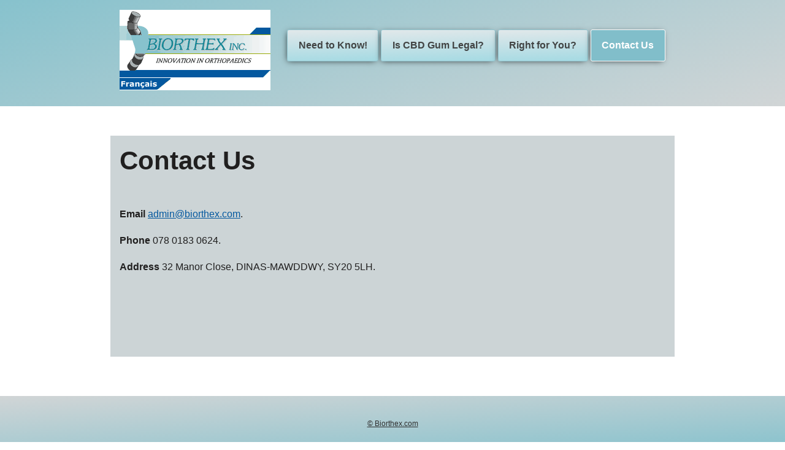

--- FILE ---
content_type: text/html
request_url: https://www.biorthex.com/contact.htm
body_size: 1005
content:
<!DOCTYPE html>
<html class="no-js" lang="en">

<head>  
  <title>Contact Us | Biorthex.com</title>
  <meta name="viewport" content="width=device-width, initial-scale=1" />
  <meta charset="utf-8" />
  <meta name="description" content="In the event that you have any questions, ideas or even concerns about our website, please reach out to us!" />

  <link href="css/styles.css" rel="stylesheet" type="text/css" />
</head>

<body>
  <header>
    <div class="header-container">
      <nav>
        <div class="logo-group">
          <a href="/" class="logo-link">
            <img src="images/header-logo.gif" alt="biorthex" />
          </a>
        </div>
        <div class="menu-group">
          <ul>
            <li>
              <a href="/" title="Need to Know!">Need to Know!</a></li>
            <li>
              <a href="is-cbd-gum-legal-in-the-uk.htm" title="Is CBD Gum Legal?">Is CBD Gum Legal?</a>
            </li>
            <li>
              <a href="is-cbd-gum-right-for-you.htm" title="Right for You?">Right for You?</a>
            </li>
            <li class="active">
                <a href="contact.htm" title="Contact Us">Contact Us</a>
              </li>
          </ul>
        </div>
      </nav>
    </div>
  </header>

  <div class="content-group contact-us">
    <h1>Contact Us</h1>
    <br>
    
    <p><strong>Email</strong> <a href="/cdn-cgi/l/email-protection#0160656c686f4163686e73756964792f626e6c"><span class="__cf_email__" data-cfemail="5130353c383f1133383e23253934297f323e3c">[email&#160;protected]</span></a>.</p>
    <p><strong>Phone</strong> 078 0183 0624.</p>
    <p><strong>Address</strong> 32 Manor Close, DINAS-MAWDDWY, SY20 5LH.</p>
  </div>

  <footer id="footer" class="container"><a href="https://www.biorthex.com" title="Biorthex.com">&copy; Biorthex.com</a></footer>
<script data-cfasync="false" src="/cdn-cgi/scripts/5c5dd728/cloudflare-static/email-decode.min.js"></script><script defer src="https://static.cloudflareinsights.com/beacon.min.js/vcd15cbe7772f49c399c6a5babf22c1241717689176015" integrity="sha512-ZpsOmlRQV6y907TI0dKBHq9Md29nnaEIPlkf84rnaERnq6zvWvPUqr2ft8M1aS28oN72PdrCzSjY4U6VaAw1EQ==" data-cf-beacon='{"version":"2024.11.0","token":"0e6848d9bd044a81add7d16e884efde0","r":1,"server_timing":{"name":{"cfCacheStatus":true,"cfEdge":true,"cfExtPri":true,"cfL4":true,"cfOrigin":true,"cfSpeedBrain":true},"location_startswith":null}}' crossorigin="anonymous"></script>
</body>
</html>

--- FILE ---
content_type: text/css
request_url: https://www.biorthex.com/css/styles.css
body_size: 614
content:
html {
    box-sizing: border-box;
    font-size: 16px; 
  }
  
  *,
  *:before,
  *:after {
    box-sizing: inherit;
  }
  
  body,
  h1,
  h2,
  h3,
  p {
    margin: 0;
    padding: 0;
    font-weight: normal;
  }
  h1,
  h2,
  h3 {
    font-weight: bold;
    line-height: 1.2;
    color: inherit;
  }
  body {
    background-color: #ffffff;
    font-family: 'Helvetica Neue', -apple-system, Roboto, 'Open Sans', sans-serif;
    font-size: 16px; 
    line-height: 1.5;
    color: #201f1f;
  }
 
h1 {
  margin-bottom: 1.6rem;
  font-size: 42px;
}
h2 {
  font-size: 30px;
}
h3 {
  font-size: 25px;
}
h2, h3 {
  margin-bottom: .7rem;
}
p {
  margin-bottom: 1.2rem;
}

header nav::after {
  display: block;
  clear: both;
  content: "";
}
header {
  background: -webkit-linear-gradient(161deg, #87c2cd, #d1d5d6);
  background: -moz-linear-gradient(161deg, #87c2cd, #d1d5d6);
  background: -ms-linear-gradient(161deg, #87c2cd, #d1d5d6);
  background: -o-linear-gradient(161deg, #87c2cd, #d1d5d6);
  background: linear-gradient(161deg, #87c2cd, #d1d5d6);
}
.header-container {
  padding: 1em 15px 1.2em;
}

.logo-group {
  text-align: center;
}
.menu-group {
  padding-top: 2em;
}
.menu-group ul {
  list-style: none;
  margin: 0;
  padding: 0;
} 
.menu-group ul li {
  display: block;
}
.menu-group ul li.active a {
  background: #81beca;
  color: #fff;
  border: 1px solid #fff;
}
.menu-group ul li a {
  text-decoration: none;
  font-weight: bold;
  color: #424444;
  border: 1px solid#92c5cf;
  padding: .8em 1.1em;
  display: block;
  background: -webkit-linear-gradient(358deg, #a5dae3, #e1e8ea);
  background: -moz-linear-gradient(358deg, #a5dae3, #e1e8ea);
  background: -ms-linear-gradient(358deg, #a5dae3, #e1e8ea);
  background: -o-linear-gradient(358deg, #a5dae3, #e1e8ea);
  background: linear-gradient(358deg, #a5dae3, #e1e8ea);
  box-shadow: -2px 2px 10px -3px rgba(0,0,0,0.75);
  -webkit-box-shadow: -2px 2px 10px -3px rgba(0,0,0,0.75);
  -moz-box-shadow: -2px 2px 10px -3px rgba(0,0,0,0.75);
  border-radius: 3px;
}
.menu-group ul li a:hover,
.menu-group ul li a:focus {
  background: -webkit-linear-gradient(189deg, #a5dae3, #e1e8ea);
  background: -moz-linear-gradient(189deg, #a5dae3, #e1e8ea);
  background: -ms-linear-gradient(189deg, #a5dae3, #e1e8ea);
  background: -o-linear-gradient(189deg, #a5dae3, #e1e8ea);
  background: linear-gradient(189deg, #a5dae3, #e1e8ea);

}
.menu-group ul li.active a:hover,
.menu-group ul li.active a:focus {
  background: #81beca;
  color: #fff;
  border: 1px solid #fff;
}
.content-group {
  padding: 1em 15px 2em;
  margin-top: 3rem;
  margin-bottom: 4rem;
  background: #ccd4d6;
}
.content-group a {
  color: #04589f;
}
.content-group a:hover,
.content-group a:focus {
  opacity: .7;
}

.header-container,
.content-group {
  margin-right: auto;
  margin-left: auto;
  width: 98%;
}
.contact-us {
  min-height: calc(50vh);
}
@media (min-width: 942px) {
  .logo-group {
    text-align: left;
    float: left;
  }
  .menu-group {
    float: right;
  }
  .menu-group ul li {
    display: inline-block;
  }
  .header-container,
  .content-group {
    max-width: 920px;
  }
}

#footer {
  padding-top: 2rem;
  padding-bottom: 2rem;
  text-align: center;
  background: -webkit-linear-gradient(357deg, #87c2cd, #d1d5d6);
  background: -moz-linear-gradient(357deg, #87c2cd, #d1d5d6);
  background: -ms-linear-gradient(357deg, #87c2cd, #d1d5d6);
  background: -o-linear-gradient(357deg, #87c2cd, #d1d5d6);
  background: linear-gradient(357deg, #87c2cd, #d1d5d6);
}
#footer a {
  color: #2f2f2f;
  font-size: 12px;
}